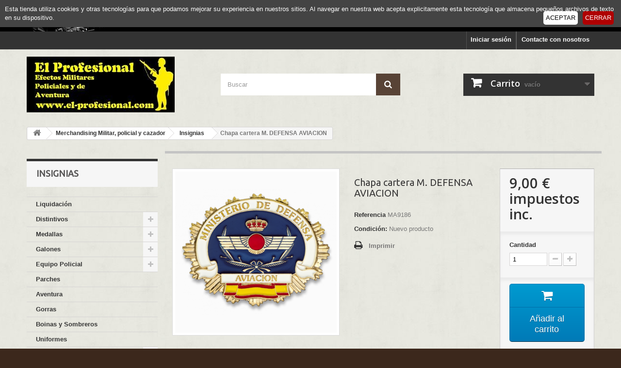

--- FILE ---
content_type: text/html; charset=utf-8
request_url: http://www.el-profesional.com/insignias/14400-chapa-cartera-m-defensa-aviacion.html
body_size: 48708
content:
<!DOCTYPE HTML> <!--[if lt IE 7]><html class="no-js lt-ie9 lt-ie8 lt-ie7" lang="es-es"><![endif]--> <!--[if IE 7]><html class="no-js lt-ie9 lt-ie8 ie7" lang="es-es"><![endif]--> <!--[if IE 8]><html class="no-js lt-ie9 ie8" lang="es-es"><![endif]--> <!--[if gt IE 8]><html class="no-js ie9" lang="es-es"><![endif]--><html lang="es-es"><head><meta charset="utf-8" /><title>Chapa cartera M. DEFENSA AVIACION - El Profesional. Efectos Militares</title><meta name="generator" content="PrestaShop" /><meta name="robots" content="index,follow" /><meta name="viewport" content="width=device-width, minimum-scale=0.25, maximum-scale=1.6, initial-scale=1.0" /><meta name="apple-mobile-web-app-capable" content="yes" /><link rel="icon" type="image/vnd.microsoft.icon" href="/img/favicon.ico?1536142347" /><link rel="shortcut icon" type="image/x-icon" href="/img/favicon.ico?1536142347" /><link rel="stylesheet" href="http://www.el-profesional.com/themes/default-bootstrap/cache/v_31_74190d83ae5b4a7a673b68e9bca5d94b_all.css" type="text/css" media="all" /><link rel="stylesheet" href="http://www.el-profesional.com/themes/default-bootstrap/cache/v_31_bd28920824194c5c858c6ddff7d499cc_print.css" type="text/css" media="print" /> <script type="text/javascript">/* <![CDATA[ */;var CUSTOMIZE_TEXTFIELD=1;var FancyboxI18nClose='Cerrar';var FancyboxI18nNext='Siguiente';var FancyboxI18nPrev='Anterior';var PS_CATALOG_MODE=false;var added_to_wishlist='El producto se ha añadido con éxito a su lista de deseos.';var ajax_allowed=true;var ajaxsearch=true;var allowBuyWhenOutOfStock=false;var attribute_anchor_separator='-';var attributesCombinations=[];var availableLaterValue='';var availableNowValue='';var baseDir='http://www.el-profesional.com/';var baseUri='http://www.el-profesional.com/';var blocksearch_type='top';var confirm_report_message='¿Seguro que quieres denunciar este comentario?';var contentOnly=false;var currency={"id":1,"name":"Euro","iso_code":"EUR","iso_code_num":"978","sign":"\u20ac","blank":"1","conversion_rate":"1.000000","deleted":"0","format":"2","decimals":"1","active":"1","prefix":"","suffix":" \u20ac","id_shop_list":null,"force_id":false};var currencyBlank=1;var currencyFormat=2;var currencyRate=1;var currencySign='€';var currentDate='2026-01-21 17:12:18';var customerGroupWithoutTax=false;var customizationFields=false;var customizationId=null;var customizationIdMessage='Personalización n°';var default_eco_tax=0;var delete_txt='Eliminar';var displayList=false;var displayPrice=0;var doesntExist='El producto no existe en este modelo. Por favor, elija otro.';var doesntExistNoMore='Este producto ya no está disponible';var doesntExistNoMoreBut='con éstas características, pero está disponible con otras opciones';var ecotaxTax_rate=0;var fieldRequired='Por favor rellene todos los campos requeridos antes de guardar la personalización.';var freeProductTranslation='¡Gratis!';var freeShippingTranslation='¡Envío gratuito!';var generated_date=1769011938;var groupReduction=0;var hasDeliveryAddress=false;var highDPI=false;var idDefaultImage=15029;var id_lang=4;var id_product=14400;var img_dir='http://www.el-profesional.com/themes/default-bootstrap/img/';var img_prod_dir='http://www.el-profesional.com/img/p/';var img_ps_dir='http://www.el-profesional.com/img/';var instantsearch=true;var isGuest=0;var isLogged=0;var isMobile=false;var jqZoomEnabled=true;var loggin_required='Debe identificarse para administrar su lista de deseos.';var maxQuantityToAllowDisplayOfLastQuantityMessage=2;var minimalQuantity=1;var moderation_active=true;var mywishlist_url='http://www.el-profesional.com/module/blockwishlist/mywishlist';var noTaxForThisProduct=false;var oosHookJsCodeFunctions=[];var page_name='product';var priceDisplayMethod=0;var priceDisplayPrecision=2;var productAvailableForOrder=true;var productBasePriceTaxExcl=7.438017;var productBasePriceTaxExcluded=7.438017;var productBasePriceTaxIncl=9.000001;var productHasAttributes=false;var productPrice=9.000001;var productPriceTaxExcluded=7.438017;var productPriceTaxIncluded=9.000001;var productPriceWithoutReduction=9.000001;var productReference='MA9186';var productShowPrice=true;var productUnitPriceRatio=0;var product_fileButtonHtml='Seleccione un archivo';var product_fileDefaultHtml='Fichero no seleccionado';var product_specific_price=[];var productcomment_added='¡Tu comentario ha sido añadido!';var productcomment_added_moderation='Su comentario ha sido añadido y estará disponible una vez lo apruebe un moderador.';var productcomment_ok='ok';var productcomment_title='Nuevo comentario';var productcomments_controller_url='http://www.el-profesional.com/module/productcomments/default';var productcomments_url_rewrite=true;var quantitiesDisplayAllowed=false;var quantityAvailable=0;var quickView=false;var reduction_percent=0;var reduction_price=0;var removingLinkText='eliminar este producto de mi carrito';var roundMode=2;var search_url='http://www.el-profesional.com/buscar';var secure_key='6a9349c0b72f0e651efe6ffa1d157050';var specific_currency=false;var specific_price=0;var static_token='9e9ac72572e6bcc5cb4920380ff4f355';var stock_management=1;var taxRate=21;var toBeDetermined='A determinar';var token='9e9ac72572e6bcc5cb4920380ff4f355';var uploading_in_progress='En curso, espere un momento por favor ...';var usingSecureMode=false;var wishlistProductsIds=false;/* ]]> */</script> <script type="text/javascript" src="/js/jquery/jquery-1.11.0.min.js"></script> <script type="text/javascript" src="/js/jquery/jquery-migrate-1.2.1.min.js"></script> <script type="text/javascript" src="/js/jquery/plugins/jquery.easing.js"></script> <script type="text/javascript" src="/js/tools.js"></script> <script type="text/javascript" src="/themes/default-bootstrap/js/global.js"></script> <script type="text/javascript" src="/themes/default-bootstrap/js/autoload/10-bootstrap.min.js"></script> <script type="text/javascript" src="/themes/default-bootstrap/js/autoload/15-jquery.total-storage.min.js"></script> <script type="text/javascript" src="/themes/default-bootstrap/js/autoload/15-jquery.uniform-modified.js"></script> <script type="text/javascript" src="/js/jquery/plugins/fancybox/jquery.fancybox.js"></script> <script type="text/javascript" src="/js/jquery/plugins/jquery.idTabs.js"></script> <script type="text/javascript" src="/js/jquery/plugins/jquery.scrollTo.js"></script> <script type="text/javascript" src="/js/jquery/plugins/jquery.serialScroll.js"></script> <script type="text/javascript" src="/js/jquery/plugins/bxslider/jquery.bxslider.js"></script> <script type="text/javascript" src="/themes/default-bootstrap/js/product.js"></script> <script type="text/javascript" src="/js/jquery/plugins/jqzoom/jquery.jqzoom.js"></script> <script type="text/javascript" src="/themes/default-bootstrap/js/modules/blockcart/ajax-cart.js"></script> <script type="text/javascript" src="/themes/default-bootstrap/js/tools/treeManagement.js"></script> <script type="text/javascript" src="/js/jquery/plugins/autocomplete/jquery.autocomplete.js"></script> <script type="text/javascript" src="/themes/default-bootstrap/js/modules/blocksearch/blocksearch.js"></script> <script type="text/javascript" src="/themes/default-bootstrap/js/modules/mailalerts/mailalerts.js"></script> <script type="text/javascript" src="/themes/default-bootstrap/js/modules/blockwishlist/js/ajax-wishlist.js"></script> <script type="text/javascript" src="/modules/productcomments/js/jquery.rating.pack.js"></script> <script type="text/javascript" src="/modules/cookiewarning/views/js/jquery.cookieBar.js"></script> <script type="text/javascript" src="/modules/ganalytics/views/js/GoogleAnalyticActionLib.js"></script> <script type="text/javascript" src="/modules/correosexpress/views/js/textareaCounter.js"></script> <script type="text/javascript" src="/modules/productcomments/js/jquery.textareaCounter.plugin.js"></script> <script type="text/javascript" src="/themes/default-bootstrap/js/modules/productcomments/js/productcomments.js"></script> <link rel="alternate" type="application/rss+xml" title="Chapa cartera M. DEFENSA AVIACION - El Profesional. Efectos Militares" href="http://www.el-profesional.com/modules/feeder/rss.php?id_category=135&amp;orderby=date_upd&amp;orderway=asc" /> <script type="text/javascript">/* <![CDATA[ */;(window.gaDevIds=window.gaDevIds||[]).push('d6YPbH');(function(i,s,o,g,r,a,m){i['GoogleAnalyticsObject']=r;i[r]=i[r]||function(){(i[r].q=i[r].q||[]).push(arguments)},i[r].l=1*new Date();a=s.createElement(o),m=s.getElementsByTagName(o)[0];a.async=1;a.src=g;m.parentNode.insertBefore(a,m)})(window,document,'script','//www.google-analytics.com/analytics.js','ga');ga('create','UA-39183569-1','auto');ga('require','ec');/* ]]> */</script><script defer type="text/javascript">/* <![CDATA[ */;function updateFormDatas(){var nb=$('#quantity_wanted').val();var id=$('#idCombination').val();$('.paypal_payment_form input[name=quantity]').val(nb);$('.paypal_payment_form input[name=id_p_attr]').val(id);}$(document).ready(function(){var baseDirPP=baseDir;if($('#in_context_checkout_enabled').val()!=1){$(document).on('click','#payment_paypal_express_checkout',function(){$('#paypal_payment_form_cart').submit();return false;});}var jquery_version=$.fn.jquery.split('.');if(jquery_version[0]>=1&&jquery_version[1]>=7){$('body').on('submit',".paypal_payment_form",function(){updateFormDatas();});}else{$('.paypal_payment_form').live('submit',function(){updateFormDatas();});}function displayExpressCheckoutShortcut(){var id_product=$('input[name="id_product"]').val();var id_product_attribute=$('input[name="id_product_attribute"]').val();$.ajax({type:"GET",url:baseDirPP+'/modules/paypal/express_checkout/ajax.php',data:{get_qty:"1",id_product:id_product,id_product_attribute:id_product_attribute},cache:false,success:function(result){if(result=='1'){$('#container_express_checkout').slideDown();}else{$('#container_express_checkout').slideUp();}return true;}});}$('select[name^="group_"]').change(function(){setTimeout(function(){displayExpressCheckoutShortcut()},500);});$('.color_pick').click(function(){setTimeout(function(){displayExpressCheckoutShortcut()},500);});if($('body#product').length>0){setTimeout(function(){displayExpressCheckoutShortcut()},500);}var modulePath='modules/paypal';var subFolder='/integral_evolution';var fullPath=baseDirPP+modulePath+subFolder;var confirmTimer=false;if($('form[target="hss_iframe"]').length==0){if($('select[name^="group_"]').length>0)displayExpressCheckoutShortcut();return false;}else{checkOrder();}function checkOrder(){if(confirmTimer==false)confirmTimer=setInterval(getOrdersCount,1000);}});/* ]]> */</script><script type="text/javascript" src="../modules/correosexpress/views/js/textareaCounter.js"></script> <script>/* <![CDATA[ */;function limitarObservaciones(){var comprobante=(jQuery)('[name="message"]');if(comprobante){if((jQuery)('.originalTextareaInfo').length==0){var options2={'maxCharacterSize':69,'originalStyle':'originalTextareaInfo','warningStyle':'warningTextareaInfo','warningNumber':10,'displayFormat':'#input caracteres | #left caracteres restantes | #words palabras'};(jQuery)('[name="message"]').textareaCount(options2);}}}
function cronCex(){if((jQuery)!='undefined'){(jQuery).ajax({type:"POST",url:'http://www.el-profesional.com//modules/correosexpress/controllers/admin/index.php',data:{'action':'comprobarCron','token':'18710429695e6f3b55ba34e1.69541964',},success:function(msg){console.log(msg);},error:function(msg){console.log(msg);}});}else{$.ajax({type:"POST",url:'http://www.el-profesional.com//modules/correosexpress/controllers/admin/index.php',data:{'action':'comprobarCron','token':'18710429695e6f3b55ba34e1.69541964',},success:function(msg){console.log(msg);},error:function(msg){console.log(msg);}});}}
cronCex();setInterval(limitarObservaciones,200);/* ]]> */</script> <link rel="stylesheet" href="//fonts.googleapis.com/css?family=Open+Sans:300,600&amp;subset=latin,latin-ext" type="text/css" media="all" /> <!--[if IE 8]> <script src="https://oss.maxcdn.com/libs/html5shiv/3.7.0/html5shiv.js"></script> <script src="https://oss.maxcdn.com/libs/respond.js/1.3.0/respond.min.js"></script> <![endif]--></head><body id="product" class="product product-14400 product-chapa-cartera-m-defensa-aviacion category-135 category-insignias show-left-column hide-right-column lang_es"><div id="page"><div class="header-container"> <header id="header"><div class="banner"><div class="container"><div class="row"> <a href="http://www.el-profesional.com/53-liquidacion" title="Productos en liquidaci&oacute;n"> <img class="img-responsive" src="http://www.el-profesional.com/modules/blockbanner/img/b52a6ef5c2d029223b1b8055066cc624.png" alt="Productos en liquidaci&oacute;n" title="Productos en liquidaci&oacute;n" width="1170" height="65" /> </a></div></div></div><div class="nav"><div class="container"><div class="row"> <nav><div id="contact-link" > <a href="http://www.el-profesional.com/contactenos" title="Contacte con nosotros">Contacte con nosotros</a></div><div class="header_user_info"> <a class="login" href="http://www.el-profesional.com/mi-cuenta" rel="nofollow" title="Entrar a tu cuenta de cliente"> Iniciar sesión </a></div></nav></div></div></div><div><div class="container"><div class="row"><div id="header_logo"> <a href="http://www.el-profesional.com/" title=" El Profesional. Efectos Militares"> <img class="logo img-responsive" src="http://www.el-profesional.com/img/logo-1.jpg" alt=" El Profesional. Efectos Militares" width="305" height="115"/> </a></div><div id="search_block_top" class="col-sm-4 clearfix"><form id="searchbox" method="get" action="//www.el-profesional.com/buscar" > <input type="hidden" name="controller" value="search" /> <input type="hidden" name="orderby" value="position" /> <input type="hidden" name="orderway" value="desc" /> <input class="search_query form-control" type="text" id="search_query_top" name="search_query" placeholder="Buscar" value="" /> <button type="submit" name="submit_search" class="btn btn-default button-search"> <span>Buscar</span> </button></form></div><div class="col-sm-4 clearfix"><div class="shopping_cart"> <a href="http://www.el-profesional.com/carrito" title="Ver mi carrito de compra" rel="nofollow"> <b>Carrito</b> <span class="ajax_cart_quantity unvisible">0</span> <span class="ajax_cart_product_txt unvisible">Producto</span> <span class="ajax_cart_product_txt_s unvisible">Productos</span> <span class="ajax_cart_total unvisible"> </span> <span class="ajax_cart_no_product">vacío</span> </a><div class="cart_block block exclusive"><div class="block_content"><div class="cart_block_list"><p class="cart_block_no_products"> Ningún producto</p><div class="cart-prices"><div class="cart-prices-line first-line"> <span class="price cart_block_shipping_cost ajax_cart_shipping_cost unvisible"> A determinar </span> <span class="unvisible"> Transporte </span></div><div class="cart-prices-line last-line"> <span class="price cart_block_total ajax_block_cart_total">0,00 €</span> <span>Total</span></div></div><p class="cart-buttons"> <a id="button_order_cart" class="btn btn-default button button-small" href="http://www.el-profesional.com/carrito" title="Confirmar" rel="nofollow"> <span> Confirmar<i class="icon-chevron-right right"></i> </span> </a></p></div></div></div></div></div><div id="layer_cart"><div class="clearfix"><div class="layer_cart_product col-xs-12 col-md-6"> <span class="cross" title="Cerrar Ventana"></span> <span class="title"> <i class="icon-check"></i>Producto añadido correctamente a su carrito de la compra </span><div class="product-image-container layer_cart_img"></div><div class="layer_cart_product_info"> <span id="layer_cart_product_title" class="product-name"></span> <span id="layer_cart_product_attributes"></span><div> <strong class="dark">Cantidad</strong> <span id="layer_cart_product_quantity"></span></div><div> <strong class="dark">Total</strong> <span id="layer_cart_product_price"></span></div></div></div><div class="layer_cart_cart col-xs-12 col-md-6"> <span class="title"> <span class="ajax_cart_product_txt_s unvisible"> Hay <span class="ajax_cart_quantity">0</span> artículos en su carrito. </span> <span class="ajax_cart_product_txt "> Hay 1 artículo en su carrito. </span> </span><div class="layer_cart_row"> <strong class="dark"> Total productos: </strong> <span class="ajax_block_products_total"> </span></div><div class="layer_cart_row"> <strong class="dark unvisible"> Total envío:&nbsp; </strong> <span class="ajax_cart_shipping_cost unvisible"> A determinar </span></div><div class="layer_cart_row"> <strong class="dark"> Total </strong> <span class="ajax_block_cart_total"> </span></div><div class="button-container"> <span class="continue btn btn-default button exclusive-medium" title="Seguir comprando"> <span> <i class="icon-chevron-left left"></i>Seguir comprando </span> </span> <a class="btn btn-default button button-medium" href="http://www.el-profesional.com/carrito" title="Ir a la caja" rel="nofollow"> <span> Ir a la caja<i class="icon-chevron-right right"></i> </span> </a></div></div></div><div class="crossseling"></div></div><div class="layer_cart_overlay"></div> <script type="text/javascript">/* <![CDATA[ */;var triggered=false;$(document).ready(function(){$('.cookie-message').cookieBar({closeButton:'.my-close-button'});$(".my-accept-button").on('click',function(e){triggered=true;e.preventDefault();$.post('http://www.el-profesional.com/module/cookiewarning/default',{ajax:1,json:1,accept:1},function(data,xhr,textst){$('.my-close-button').trigger('click');},'html');});$(".my-close-button").on('click',function(e){if(triggered)return;$.post('http://www.el-profesional.com/module/cookiewarning/default',{ajax:1,json:1,accept:0},function(data,xhr,textst){},'html');});});/* ]]> */</script> <div class="cookie-message top"> Esta tienda utiliza cookies y otras tecnolog&iacute;as para que podamos mejorar su experiencia en nuestros sitios. Al navegar en nuestra web acepta explicitamente esta tecnolog&iacute;a que almacena peque&ntilde;os archivos de texto en su dispositivo. <a class="my-close-button" href>CERRAR</a> <a class="my-accept-button" href>ACEPTAR</a></div></div></div></div> </header></div><div class="columns-container"><div id="columns" class="container"><div class="breadcrumb clearfix"> <a class="home" href="http://www.el-profesional.com/" title="Volver a Inicio"><i class="icon-home"></i></a> <span class="navigation-pipe">&gt;</span> <span class="navigation_page"><span itemscope itemtype="http://data-vocabulary.org/Breadcrumb"><a itemprop="url" href="http://www.el-profesional.com/83-merchandising-militar-policial-y-cazador" title="Merchandising Militar, policial y cazador" ><span itemprop="title">Merchandising Militar, policial y cazador</span></a></span><span class="navigation-pipe">></span><span itemscope itemtype="http://data-vocabulary.org/Breadcrumb"><a itemprop="url" href="http://www.el-profesional.com/135-insignias" title="Insignias" ><span itemprop="title">Insignias</span></a></span><span class="navigation-pipe">></span>Chapa cartera M. DEFENSA AVIACION</span></div><div id="slider_row" class="row"></div><div class="row"><div id="left_column" class="column col-xs-12 col-sm-3"><div id="categories_block_left" class="block"><h2 class="title_block"> Insignias</h2><div class="block_content"><ul class="tree dhtml"><li > <a href="http://www.el-profesional.com/53-liquidacion" title=""> Liquidación </a></li><li > <a href="http://www.el-profesional.com/8-distintivos" title=""> Distintivos </a><ul><li > <a href="http://www.el-profesional.com/20-ejercito-de-tierra" title=""> Ejército de Tierra </a></li><li > <a href="http://www.el-profesional.com/21-armada" title=""> Armada </a></li><li > <a href="http://www.el-profesional.com/22-ejercito-del-aire" title=""> Ejército del Aire </a></li><li class="last"> <a href="http://www.el-profesional.com/23-guardia-civil" title=""> Guardia Civil </a></li></ul></li><li > <a href="http://www.el-profesional.com/6-medallas" title="Medallas y condecoraciones de los Ejércitos, Guardia Civil, Policia Nacional, ONU, OTAN , etc"> Medallas </a><ul><li > <a href="http://www.el-profesional.com/7-ejercito-de-tierra" title="Medallas específicas del Ejército de Tierra"> Ejército de Tierra </a></li><li > <a href="http://www.el-profesional.com/16-armada" title=""> Armada </a></li><li > <a href="http://www.el-profesional.com/17-ejercito-del-aire" title=""> Ejército del Aire </a></li><li > <a href="http://www.el-profesional.com/18-guardia-civil" title=""> Guardia Civil </a></li><li > <a href="http://www.el-profesional.com/19-policia-nacional" title=""> Policía Nacional </a></li><li class="last"> <a href="http://www.el-profesional.com/57-pasadores-de-diario" title=""> Pasadores de diario </a></li></ul></li><li > <a href="http://www.el-profesional.com/9-galones" title=""> Galones </a><ul><li > <a href="http://www.el-profesional.com/25-ejercito-de-tierra" title=""> Ejército de Tierra </a></li><li > <a href="http://www.el-profesional.com/26-armada" title=""> Armada </a><ul><li > <a href="http://www.el-profesional.com/43-marina" title="Específicos de la Marina"> Marina </a></li><li class="last"> <a href="http://www.el-profesional.com/44-infanteria-de-marina-im" title="Galones específicos de Infantería de Marina"> Infantería de Marina (IM) </a></li></ul></li><li class="last"> <a href="http://www.el-profesional.com/27-ejercito-del-aire" title=""> Ejército del Aire </a></li></ul></li><li > <a href="http://www.el-profesional.com/13-equipo-policial" title=""> Equipo Policial </a><ul><li > <a href="http://www.el-profesional.com/205-fundas-de-pistola" title=""> FUNDAS DE PISTOLA </a></li><li > <a href="http://www.el-profesional.com/206-fundas-de-grilletes" title=""> FUNDAS DE GRILLETES </a></li><li class="last"> <a href="http://www.el-profesional.com/230-grilletes-y-llaves" title=""> GRILLETES Y LLAVES </a></li></ul></li><li > <a href="http://www.el-profesional.com/39-parches" title=""> Parches </a></li><li > <a href="http://www.el-profesional.com/14-aventura" title=""> Aventura </a></li><li > <a href="http://www.el-profesional.com/48-gorras" title="Prendas de cabeza, boinas, gorras."> Gorras </a></li><li > <a href="http://www.el-profesional.com/187-boinas-y-sombreros" title=""> Boinas y Sombreros </a></li><li > <a href="http://www.el-profesional.com/11-uniformes" title=""> Uniformes </a></li><li > <a href="http://www.el-profesional.com/12-calzado" title=""> Calzado </a><ul><li > <a href="http://www.el-profesional.com/188-barbaric-force-thunder-waterproof" title=""> BARBARIC FORCE THUNDER WATERPROOF </a></li><li > <a href="http://www.el-profesional.com/189-barbaric-force-pro-waterproof-negro" title=""> BARBARIC FORCE PRO WATERPROOF NEGRO </a></li><li > <a href="http://www.el-profesional.com/190-blast-army-waterproof" title=""> BLAST ARMY WATERPROOF </a></li><li > <a href="http://www.el-profesional.com/191-thunder-tan-waterproof" title=""> THUNDER TAN WATERPROOF </a></li><li > <a href="http://www.el-profesional.com/192-barbaric-negro" title=""> BARBARIC NEGRO </a></li><li > <a href="http://www.el-profesional.com/193-blast-negro-media-cana" title=""> BLAST NEGRO MEDIA CAÑA </a></li><li > <a href="http://www.el-profesional.com/194-barbaric-negro-cremallera" title=""> BARBARIC NEGRO CREMALLERA </a></li><li > <a href="http://www.el-profesional.com/195-spark-army" title=""> SPARK ARMY </a></li><li > <a href="http://www.el-profesional.com/196-thunder-tan" title=""> THUNDER TAN </a></li><li > <a href="http://www.el-profesional.com/197-barbaric-twister-army" title=""> BARBARIC TWISTER ARMY </a></li><li > <a href="http://www.el-profesional.com/198-barbaric-tan-cremallera" title=""> BARBARIC TAN CREMALLERA </a></li><li > <a href="http://www.el-profesional.com/199-barbaric-tactica-negro-waterproof" title=""> BARBARIC TACTICA NEGRO WATERPROOF </a></li><li > <a href="http://www.el-profesional.com/200-barbaric-coyote" title=""> BARBARIC COYOTE </a></li><li > <a href="http://www.el-profesional.com/203-spark-profesional-army-cremallera" title=""> SPARK PROFESIONAL ARMY CREMALLERA </a></li><li class="last"> <a href="http://www.el-profesional.com/204-swat-classic-9-negro" title=""> SWAT CLASSIC 9&quot; NEGRO </a></li></ul></li><li > <a href="http://www.el-profesional.com/185-polos" title=""> Polos </a></li><li > <a href="http://www.el-profesional.com/47-camisetas" title=""> Camisetas </a></li><li > <a href="http://www.el-profesional.com/79-equipamiento-y-accesorios" title=""> Equipamiento y Accesorios </a><ul><li > <a href="http://www.el-profesional.com/104-autodefensa" title=""> Autodefensa </a></li><li > <a href="http://www.el-profesional.com/105-brujulas" title=""> Brújulas </a></li><li > <a href="http://www.el-profesional.com/106-cantimploras" title=""> Cantimploras </a></li><li > <a href="http://www.el-profesional.com/108-equipamiento-y-accesorios-camuflaje" title=""> Equipamiento y Accesorios Camuflaje </a></li><li > <a href="http://www.el-profesional.com/111-equipamiento-y-accesorios-tacticos" title=""> Equipamiento y Accesorios Tácticos </a></li><li > <a href="http://www.el-profesional.com/115-petacas" title=""> Petacas </a></li><li > <a href="http://www.el-profesional.com/116-prismaticos-y-monoculares" title=""> Prismáticos y Monoculares </a></li><li > <a href="http://www.el-profesional.com/118-silbatos" title=""> Silbatos </a></li><li > <a href="http://www.el-profesional.com/231-prendas-de-cabeza" title=""> Prendas de Cabeza </a></li><li > <a href="http://www.el-profesional.com/232-cinturones" title=""> Cinturones </a></li><li > <a href="http://www.el-profesional.com/233-mochilas-y-bandoleras" title=""> Mochilas y Bandoleras </a></li><li > <a href="http://www.el-profesional.com/234-coderas" title=""> Coderas </a></li><li class="last"> <a href="http://www.el-profesional.com/235-carteras" title=""> Carteras </a></li></ul></li><li > <a href="http://www.el-profesional.com/83-merchandising-militar-policial-y-cazador" title=""> Merchandising Militar, policial y cazador </a><ul><li > <a href="http://www.el-profesional.com/127-accesorios" title=""> Accesorios </a></li><li > <a href="http://www.el-profesional.com/128-accesorios-indumentaria-militar" title=""> Accesorios Indumentaria Militar </a></li><li > <a href="http://www.el-profesional.com/129-banderas" title=""> Banderas </a></li><li > <a href="http://www.el-profesional.com/130-barras-de-mision" title=""> Barras de Misión </a></li><li > <a href="http://www.el-profesional.com/131-boligrafos" title=""> Boligrafos </a></li><li > <a href="http://www.el-profesional.com/132-condecoraciones" title=""> Condecoraciones </a></li><li > <a href="http://www.el-profesional.com/133-encendedores-gasolina" title=""> Encendedores gasolina </a></li><li > <a href="http://www.el-profesional.com/134-gorras-boinas-y-sombreros" title=""> Gorras, Boinas y Sombreros </a></li><li > <a href="http://www.el-profesional.com/135-insignias" class="selected" title=""> Insignias </a></li><li > <a href="http://www.el-profesional.com/136-llaveros" title=""> Llaveros </a></li><li > <a href="http://www.el-profesional.com/137-parches" title=""> Parches </a></li><li > <a href="http://www.el-profesional.com/138-pasador-diario-automontaje" title=""> Pasador Diario Automontaje </a></li><li > <a href="http://www.el-profesional.com/139-pasadores-con-cinta" title=""> Pasadores con cinta </a></li><li > <a href="http://www.el-profesional.com/140-pins" title=""> Pins </a></li><li class="last"> <a href="http://www.el-profesional.com/141-rosarios" title=""> Rosarios </a></li></ul></li><li > <a href="http://www.el-profesional.com/186-llaveros-y-complementos" title=""> llaveros y complementos </a></li><li > <a href="http://www.el-profesional.com/71-optica" title=""> Óptica </a></li><li > <a href="http://www.el-profesional.com/10-cuchilleria" title=""> Cuchillería </a><ul><li > <a href="http://www.el-profesional.com/30-navajas" title=""> Navajas </a><ul><li > <a href="http://www.el-profesional.com/143-abanicos" title=""> Abanicos </a></li><li > <a href="http://www.el-profesional.com/144-accesorios-para-navajas" title=""> Accesorios para Navajas </a></li><li > <a href="http://www.el-profesional.com/145-colombia" title=""> Colombia </a></li><li > <a href="http://www.el-profesional.com/146-estilete" title=""> Estilete </a></li><li > <a href="http://www.el-profesional.com/147-gear" title=""> Gear </a></li><li > <a href="http://www.el-profesional.com/148-manhattan" title=""> Manhattan </a></li><li > <a href="http://www.el-profesional.com/149-multiusos" title=""> Multiusos </a></li><li > <a href="http://www.el-profesional.com/150-navajas" title=""> Navajas </a></li><li > <a href="http://www.el-profesional.com/151-navajas-abs" title=""> Navajas Abs </a></li><li > <a href="http://www.el-profesional.com/152-navajas-asistidas" title=""> Navajas asistidas </a></li><li > <a href="http://www.el-profesional.com/153-navajas-clasicas" title=""> Navajas Clásicas </a></li><li > <a href="http://www.el-profesional.com/154-navajas-decoradas" title=""> Navajas Decoradas </a></li><li > <a href="http://www.el-profesional.com/155-navajas-fantasia" title=""> Navajas Fantasía </a></li><li > <a href="http://www.el-profesional.com/156-navajas-gabachas" title=""> Navajas Gabachas </a></li><li > <a href="http://www.el-profesional.com/157-navajas-laguiole" title=""> Navajas Laguiole </a></li><li > <a href="http://www.el-profesional.com/158-navajas-llaveros" title=""> Navajas Llaveros </a></li><li > <a href="http://www.el-profesional.com/159-navajas-madera" title=""> navajas madera </a></li><li > <a href="http://www.el-profesional.com/160-navajas-souvenir" title=""> Navajas Souvenir </a></li><li > <a href="http://www.el-profesional.com/161-navajas-tacticas" title=""> Navajas Tácticas </a></li><li > <a href="http://www.el-profesional.com/162-navajas-trabajo-y-profesionales" title=""> Navajas Trabajo y Profesionales </a></li><li > <a href="http://www.el-profesional.com/163-original" title=""> Original </a></li><li > <a href="http://www.el-profesional.com/164-otras-navajas" title=""> Otras Navajas </a></li><li class="last"> <a href="http://www.el-profesional.com/165-stone" title=""> Stone </a></li></ul></li><li > <a href="http://www.el-profesional.com/31-navajas-multiherramienta" title="Navajas con accesorios que las convierten en herramientas muy apreciadas en las tareas cotidianas. Algo imprescindible que debemos llevar siempre encima."> Navajas-Multiherramienta </a></li><li > <a href="http://www.el-profesional.com/32-cuchillos-tacticos" title=""> Cuchillos Tácticos </a></li><li > <a href="http://www.el-profesional.com/34-decoracion" title=""> Decoración </a></li><li > <a href="http://www.el-profesional.com/91-accesorios-para-cuchilleria" title=""> Accesorios para Cuchillería </a></li><li > <a href="http://www.el-profesional.com/92-cuchilleria-boteros" title=""> Cuchillería Boteros </a></li><li > <a href="http://www.el-profesional.com/93-cuchilleria-deportivos" title=""> Cuchillería Deportivos </a></li><li > <a href="http://www.el-profesional.com/94-cuchilleria-fantasia" title=""> Cuchillería Fantasía </a></li><li > <a href="http://www.el-profesional.com/95-cuchilleria-lanzadores" title=""> Cuchillería Lanzadores </a></li><li > <a href="http://www.el-profesional.com/96-cuchilleria-moravnik" title=""> Cuchillería Moravnik </a></li><li > <a href="http://www.el-profesional.com/97-cuchilleria-ornamento" title=""> Cuchillería Ornamento </a></li><li > <a href="http://www.el-profesional.com/98-cuchilleria-tacticos" title=""> Cuchillería Tácticos </a></li><li > <a href="http://www.el-profesional.com/99-cuchilleria-trabajo-y-profesionales" title=""> Cuchillería Trabajo y Profesionales </a></li><li class="last"> <a href="http://www.el-profesional.com/100-machetes-cortacanas" title=""> Machetes Cortacañas </a></li></ul></li><li > <a href="http://www.el-profesional.com/81-hachas" title=""> Hachas </a><ul><li > <a href="http://www.el-profesional.com/120-hachas-deportivas" title=""> Hachas Deportivas </a></li><li class="last"> <a href="http://www.el-profesional.com/121-hachas-tacticas" title=""> Hachas Tácticas </a></li></ul></li><li > <a href="http://www.el-profesional.com/84-multifuncion" title=""> Multifunción </a><ul><li class="last"> <a href="http://www.el-profesional.com/142-alicates-multifuncion-multiusos" title=""> Alicates Multifunción Multiusos </a></li></ul></li><li > <a href="http://www.el-profesional.com/173-palas-tacticas" title=""> Palas tácticas </a><ul><li class="last"> <a href="http://www.el-profesional.com/174-palas-tacticas" title=""> Palas tácticas </a></li></ul></li><li > <a href="http://www.el-profesional.com/42-iluminacion" title=""> Iluminación </a><ul><li > <a href="http://www.el-profesional.com/122-accesorios-y-recambios" title=""> Accesorios y Recambios </a></li><li > <a href="http://www.el-profesional.com/123-linternas" title=""> Linternas </a></li><li class="last"> <a href="http://www.el-profesional.com/124-linternas-tacticas" title=""> Linternas Tácticas </a></li></ul></li><li > <a href="http://www.el-profesional.com/88-outdoor-y-camping" title=""> Outdoor y Camping </a></li><li > <a href="http://www.el-profesional.com/59-replicas-de-armas" title=""> Réplicas de Armas </a><ul><li class="last"> <a href="http://www.el-profesional.com/175-accesorios-para-armas" title=""> Accesorios para Armas </a></li></ul></li><li class="last"> <a href="http://www.el-profesional.com/41-varios" title="Productos no catalogados en otra categoría"> Varios </a><ul><li > <a href="http://www.el-profesional.com/49-carteras" title=""> Carteras </a></li><li > <a href="http://www.el-profesional.com/54-llaveros" title=""> Llaveros </a></li><li > <a href="http://www.el-profesional.com/55-banderas" title=""> Banderas </a></li><li class="last"> <a href="http://www.el-profesional.com/64-relojes" title=""> Relojes </a></li></ul></li></ul></div></div><div id="special_block_right" class="block"><p class="title_block"> <a href="http://www.el-profesional.com/promocion" title="Promociones especiales"> Promociones especiales </a></p><div class="block_content products-block"><ul><li class="clearfix"> <a class="products-block-image" href="http://www.el-profesional.com/fundas-de-pistola/12303-funda-pistola-de-polimero-de-seguridad.html"> <img class="replace-2x img-responsive" src="http://www.el-profesional.com/12911-small_default/funda-pistola-de-polimero-de-seguridad.jpg" alt="Funda Pistola de FOBUS Walther P99" title="Funda Pistola de FOBUS Walther P99" /> </a><div class="product-content"><h5> <a class="product-name" href="http://www.el-profesional.com/fundas-de-pistola/12303-funda-pistola-de-polimero-de-seguridad.html" title="Funda Pistola de FOBUS Walther P99"> Funda Pistola de FOBUS Walther P99 </a></h5><p class="product-description"> Para Walther P-99 Color Negro</p><div class="price-box"> <span class="price special-price"> 29,90 € </span> <span class="old-price"> 49,90 € </span></div></div></li></ul><div> <a class="btn btn-default button button-small" href="http://www.el-profesional.com/promocion" title="Todas los promociones especiales"> <span>Todas los promociones especiales<i class="icon-chevron-right right"></i></span> </a></div></div></div><div id="stores_block_left" class="block"><p class="title_block"> <a href="http://www.el-profesional.com/tiendas" title="Nuestras tiendas"> Nuestras tiendas </a></p><div class="block_content blockstore"><p class="store_image"> <a href="http://www.el-profesional.com/tiendas" title="Nuestras tiendas"> <img class="img-responsive" src="http://www.el-profesional.com/modules/blockstore/c249f29559ffc9c092f72402fc10a3ac.jpg" alt="Nuestras tiendas" /> </a></p><div> <a class="btn btn-default button button-small" href="http://www.el-profesional.com/tiendas" title="Nuestras tiendas"> <span>Descubra nuestras tiendas<i class="icon-chevron-right right"></i></span> </a></div></div></div><div id="paiement_logo_block_left" class="paiement_logo_block"> <a href="http://www.el-profesional.com/content/5-pago-seguro"> <img src="http://www.el-profesional.com/themes/default-bootstrap/img/logo_paiement_visa.jpg" alt="visa" width="33" height="21" /> <img src="http://www.el-profesional.com/themes/default-bootstrap/img/logo_paiement_mastercard.jpg" alt="mastercard" width="32" height="21" /> <img src="http://www.el-profesional.com/themes/default-bootstrap/img/logo_paiement_paypal.jpg" alt="paypal" width="61" height="21" /> </a></div><section id="informations_block_left_1" class="block informations_block_left"><p class="title_block"> <a href="http://www.el-profesional.com/content/category/1-home"> Información </a></p><div class="block_content list-block"><ul><li> <a href="http://www.el-profesional.com/content/2-aviso-legal" title="Aviso legal"> Aviso legal </a></li><li> <a href="http://www.el-profesional.com/content/4-sobre-nosotros" title="Sobre nosotros"> Sobre nosotros </a></li><li> <a href="http://www.el-profesional.com/tiendas" title="Nuestras tiendas"> Nuestras tiendas </a></li></ul></div> </section></div><div id="center_column" class="center_column col-xs-12 col-sm-9"><div itemscope itemtype="https://schema.org/Product"><meta itemprop="url" content="http://www.el-profesional.com/insignias/14400-chapa-cartera-m-defensa-aviacion.html"><div class="primary_block row"><div class="container"><div class="top-hr"></div></div><div class="pb-left-column col-xs-12 col-sm-4 col-md-5"><div id="image-block" class="clearfix"> <span id="view_full_size"> <a class="jqzoom" title="Chapa cartera M. DEFENSA AVIACION" rel="gal1" href="http://www.el-profesional.com/15029-thickbox_default/chapa-cartera-m-defensa-aviacion.jpg"> <img itemprop="image" src="http://www.el-profesional.com/15029-large_default/chapa-cartera-m-defensa-aviacion.jpg" title="Chapa cartera M. DEFENSA AVIACION" alt="Chapa cartera M. DEFENSA AVIACION"/> </a> </span></div><div id="views_block" class="clearfix hidden"><div id="thumbs_list"><ul id="thumbs_list_frame"><li id="thumbnail_15029" class="last"> <a href="javascript:void(0);" rel="{gallery: 'gal1', smallimage: 'http://www.el-profesional.com/15029-large_default/chapa-cartera-m-defensa-aviacion.jpg',largeimage: 'http://www.el-profesional.com/15029-thickbox_default/chapa-cartera-m-defensa-aviacion.jpg'}" title="Chapa cartera M. DEFENSA AVIACION"> <img class="img-responsive" id="thumb_15029" src="http://www.el-profesional.com/15029-cart_default/chapa-cartera-m-defensa-aviacion.jpg" alt="Chapa cartera M. DEFENSA AVIACION" title="Chapa cartera M. DEFENSA AVIACION" height="80" width="80" itemprop="image" /> </a></li></ul></div></div></div><div class="pb-center-column col-xs-12 col-sm-4"><h1 itemprop="name">Chapa cartera M. DEFENSA AVIACION</h1><p id="product_reference"> <label>Referencia </label> <span class="editable" itemprop="sku" content="MA9186">MA9186</span></p><p id="product_condition"> <label>Condici&oacute;n: </label><link itemprop="itemCondition" href="https://schema.org/NewCondition"/> <span class="editable">Nuevo producto</span></p><p id="availability_statut" style="display: none;"> <span id="availability_value" class="label label-success"></span></p><p class="warning_inline" id="last_quantities" style="display: none" >Advertencia: &iexcl;&Uacute;ltimos art&iacute;culos en inventario!</p><p id="availability_date" style="display: none;"> <span id="availability_date_label">Disponible el: </span> <span id="availability_date_value"></span></p><div id="oosHook" style="display: none;"></div><ul id="usefull_link_block" class="clearfix no-print"><li class="print"> <a href="javascript:print();"> Imprimir </a></li></ul></div><div class="pb-right-column col-xs-12 col-sm-4 col-md-3"><form id="buy_block" action="http://www.el-profesional.com/carro-de-la-compra" method="post"><p class="hidden"> <input type="hidden" name="token" value="9e9ac72572e6bcc5cb4920380ff4f355" /> <input type="hidden" name="id_product" value="14400" id="product_page_product_id" /> <input type="hidden" name="add" value="1" /> <input type="hidden" name="id_product_attribute" id="idCombination" value="" /></p><div class="box-info-product"><div class="content_prices clearfix"><div><p class="our_price_display" itemprop="offers" itemscope itemtype="https://schema.org/Offer"><link itemprop="availability" href="https://schema.org/InStock"/><span id="our_price_display" class="price" itemprop="price" content="9.000001">9,00 €</span> impuestos inc.<meta itemprop="priceCurrency" content="EUR" /></p><p id="reduction_percent" style="display:none;"><span id="reduction_percent_display"></span></p><p id="reduction_amount" style="display:none"><span id="reduction_amount_display"></span></p><p id="old_price" class="hidden"><span id="old_price_display"><span class="price"></span></span></p></div><div class="clear"></div></div><div class="product_attributes clearfix"><p id="quantity_wanted_p"> <label for="quantity_wanted">Cantidad</label> <input type="number" min="1" name="qty" id="quantity_wanted" class="text" value="1" /> <a href="#" data-field-qty="qty" class="btn btn-default button-minus product_quantity_down"> <span><i class="icon-minus"></i></span> </a> <a href="#" data-field-qty="qty" class="btn btn-default button-plus product_quantity_up"> <span><i class="icon-plus"></i></span> </a> <span class="clearfix"></span></p><p id="minimal_quantity_wanted_p" style="display: none;"> La cantidad m&iacute;nima en el pedido de compra para el producto es <b id="minimal_quantity_label">1</b></p></div><div class="box-cart-bottom"><div><p id="add_to_cart" class="buttons_bottom_block no-print"> <button type="submit" name="Submit" class="exclusive"> <span>A&ntilde;adir al carrito</span> </button></p></div><p class="buttons_bottom_block no-print"> <a id="wishlist_button_nopop" href="#" onclick="WishlistCart('wishlist_block_list', 'add', '14400', $('#idCombination').val(), document.getElementById('quantity_wanted').value); return false;" rel="nofollow" title="Añadir a mi lista de deseos"> Añadir a la lista de deseos </a></p><div id="product_payment_logos"><div class="box-security"><h5 class="product-heading-h5"></h5> <img src="/modules/productpaymentlogos/img/payment-logo.png" alt="" class="img-responsive" /></div></div></div></div></form></div></div> <section class="page-product-box"><h3 class="page-product-heading">M&aacute;s</h3><div class="rte">Chapa de cartera AVIACION Material: Zamak</div> </section> <section class="page-product-box"><h3 id="#idTab5" class="idTabHrefShort page-product-heading">Reseñas</h3><div id="idTab5"><div id="product_comments_block_tab"><p class="align_center">No hay reseñas de clientes en este momento.</p></div></div><div style="display: none;"><div id="new_comment_form"><form id="id_new_comment_form" action="#"><h2 class="page-subheading"> Escribe tu opinión</h2><div class="row"><div class="product clearfix col-xs-12 col-sm-6"> <img src="http://www.el-profesional.com/15029-medium_default/chapa-cartera-m-defensa-aviacion.jpg" height="125" width="125" alt="Chapa cartera M. DEFENSA AVIACION" /><div class="product_desc"><p class="product_name"> <strong>Chapa cartera M. DEFENSA AVIACION</strong></p></div></div><div class="new_comment_form_content col-xs-12 col-sm-6"><div id="new_comment_form_error" class="error" style="display: none; padding: 15px 25px"><ul></ul></div><ul id="criterions_list"><li> <label>Quality:</label><div class="star_content"> <input class="star not_uniform" type="radio" name="criterion[1]" value="1" /> <input class="star not_uniform" type="radio" name="criterion[1]" value="2" /> <input class="star not_uniform" type="radio" name="criterion[1]" value="3" /> <input class="star not_uniform" type="radio" name="criterion[1]" value="4" checked="checked" /> <input class="star not_uniform" type="radio" name="criterion[1]" value="5" /></div><div class="clearfix"></div></li></ul> <label for="comment_title"> Título: <sup class="required">*</sup> </label> <input id="comment_title" name="title" type="text" value=""/> <label for="content"> Comentario: <sup class="required">*</sup> </label><textarea id="content" name="content"></textarea><div id="new_comment_form_footer"> <input id="id_product_comment_send" name="id_product" type="hidden" value='14400' /><p class="fl required"><sup>*</sup> Campos obligatorios</p><p class="fr"> <button id="submitNewMessage" name="submitMessage" type="submit" class="btn button button-small"> <span>Enviar</span> </button>&nbsp; total&nbsp; <a class="closefb" href="#"> Cancelar </a></p><div class="clearfix"></div></div></div></div></form></div></div> </section> <script type="text/javascript">/* <![CDATA[ */;jQuery(document).ready(function(){var MBG=GoogleAnalyticEnhancedECommerce;MBG.setCurrency('EUR');MBG.addProductDetailView({"id":14400,"name":"\"Chapa cartera M. DEFENSA AVIACION\"","category":"\"insignias\"","brand":"\"ALBAINOX\"","variant":"null","type":"typical","position":"0","quantity":1,"list":"product","url":"","price":"7.44"});});/* ]]> */</script><div id="container_express_checkout" style="float:right; margin: 10px 40px 0 0"> <img id="payment_paypal_express_checkout" src="https://www.paypal.com/en_US/i/btn/btn_xpressCheckout.gif" alt="" /></div><div class="clearfix"></div><form id="paypal_payment_form_cart" class="paypal_payment_form" action="http://www.el-profesional.com/modules/paypal/express_checkout/payment.php" title="Pagar con PayPal" method="post" data-ajax="false"> <input type="hidden" name="id_product" value="14400" /> <input type="hidden" name="quantity" value="1" /> <input type="hidden" name="id_p_attr" value="0" /> <input type="hidden" name="express_checkout" value="product"/> <input type="hidden" name="current_shop_url" value="http://www.el-profesional.com/insignias/14400-chapa-cartera-m-defensa-aviacion.html" /> <input type="hidden" name="bn" value="PRESTASHOP_EC" /></form><input type="hidden" id="in_context_checkout_enabled" value="0"></div></div></div></div></div><div class="footer-container"> <footer id="footer" class="container"><div class="row"><section class="footer-block col-xs-12 col-sm-2" id="block_various_links_footer"><h4>Información</h4><ul class="toggle-footer"><li class="item"> <a href="http://www.el-profesional.com/content/2-aviso-legal" title="Aviso legal"> Aviso legal </a></li><li class="item"> <a href="http://www.el-profesional.com/content/3-condiciones-de-uso" title="Condiciones de uso"> Condiciones de uso </a></li><li class="item"> <a href="http://www.el-profesional.com/content/4-sobre-nosotros" title="Sobre nosotros"> Sobre nosotros </a></li></ul> CIF: 34855175-D </section><section id="block_contact_infos" class="footer-block col-xs-12 col-sm-4"><div><h4>Información sobre la tienda</h4><ul class="toggle-footer"><li> <i class="icon-map-marker"></i>Efectos Militares &quot;El Profesional&quot;, , Almacén: Ctra. Mazarrón, 93 - Molinos Marfagones 30393 - Cartagena (MURCIA) España</li><li> <i class="icon-phone"></i>Llámanos ahora: <span>(+34) 678462867</span></li><li> <i class="icon-envelope-alt"></i>Email: <span><a href="&#109;&#97;&#105;&#108;&#116;&#111;&#58;%69%6e%66%6f@%65%6c-%70%72%6f%66%65%73%69%6f%6e%61%6c.%63%6f%6d" >&#x69;&#x6e;&#x66;&#x6f;&#x40;&#x65;&#x6c;&#x2d;&#x70;&#x72;&#x6f;&#x66;&#x65;&#x73;&#x69;&#x6f;&#x6e;&#x61;&#x6c;&#x2e;&#x63;&#x6f;&#x6d;</a></span></li></ul></div> </section><section class="footer-block col-xs-12 col-sm-4"><h4><a href="http://www.el-profesional.com/mi-cuenta" title="Administrar mi cuenta de cliente" rel="nofollow">Mi cuenta</a></h4><div class="block_content toggle-footer"><ul class="bullet"><li><a href="http://www.el-profesional.com/historial-de-pedidos" title="Mis compras" rel="nofollow">Mis compras</a></li><li><a href="http://www.el-profesional.com/vales" title="Mis vales descuento" rel="nofollow">Mis vales descuento</a></li><li><a href="http://www.el-profesional.com/direcciones" title="Mis direcciones" rel="nofollow">Mis direcciones</a></li><li><a href="http://www.el-profesional.com/identidad" title="Administrar mi información personal" rel="nofollow">Mis datos personales</a></li><li><a href="http://www.el-profesional.com/descuento" title="Mis vales" rel="nofollow">Mis vales</a></li></ul></div> </section><div class="fb-page" data-width="350" adapt_container_width="true" data-height="300" data-href="https://www.facebook.com/efectosmilitares/" data-small-header="false" data-hide-cta="false" data-hide-cover="false" data-show-facepile="true" data-show-posts="false"><div class="fb-xfbml-parse-ignore"></div></div> <script type="text/javascript">/* <![CDATA[ */;ga('send','pageview');/* ]]> */</script></div> </footer></div></div>
</body></html>

--- FILE ---
content_type: text/html; charset=utf-8
request_url: http://www.el-profesional.com//modules/correosexpress/controllers/admin/index.php
body_size: 82
content:
Ultima Ejecucion : 1556872393 
Hora actual : 1769011940 


--- FILE ---
content_type: text/plain
request_url: https://www.google-analytics.com/j/collect?v=1&_v=j102&a=1657839992&t=pageview&_s=1&dl=http%3A%2F%2Fwww.el-profesional.com%2Finsignias%2F14400-chapa-cartera-m-defensa-aviacion.html&ul=en-us%40posix&dt=Chapa%20cartera%20M.%20DEFENSA%20AVIACION%20-%20El%20Profesional.%20Efectos%20Militares&sr=1280x720&vp=1280x720&_u=aGBAAEIJAAAAACAMI~&jid=2117750454&gjid=842105181&cid=298312086.1769011941&tid=UA-39183569-1&_gid=1333480101.1769011941&_r=1&_slc=1&did=d6YPbH&z=793247481
body_size: -287
content:
2,cG-L0HX5XNZJK